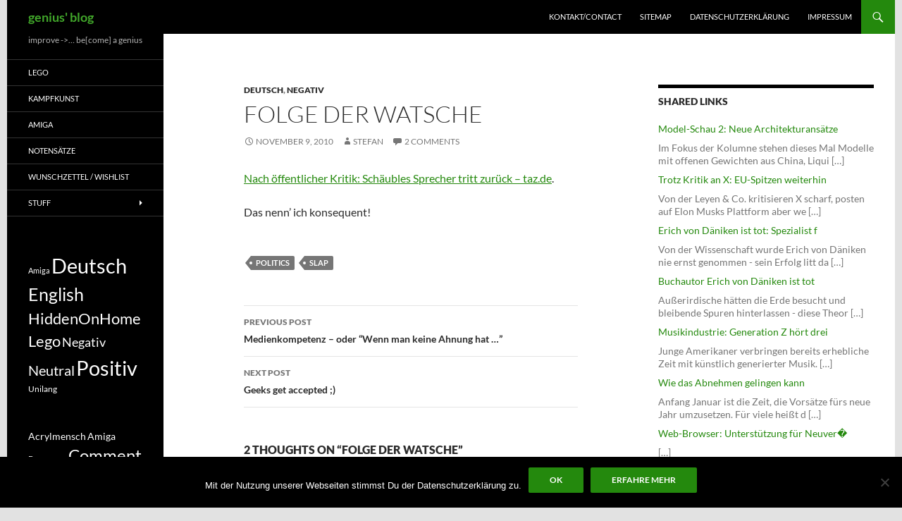

--- FILE ---
content_type: text/html; charset=UTF-8
request_url: https://stefan.lebelt.info/2010/11/09/folge-der-watsche/
body_size: 65629
content:
<!DOCTYPE html>
<!--[if IE 7]>
<html class="ie ie7" lang="en-US">
<![endif]-->
<!--[if IE 8]>
<html class="ie ie8" lang="en-US">
<![endif]-->
<!--[if !(IE 7) & !(IE 8)]><!-->
<html lang="en-US">
<!--<![endif]-->
<head>
	<meta charset="UTF-8">
	<meta name="viewport" content="width=device-width, initial-scale=1.0">
	<title>Folge der Watsche &#x2d; genius&#039; blog</title>
	<link rel="profile" href="https://gmpg.org/xfn/11">
	<link rel="pingback" href="https://stefan.lebelt.info/xmlrpc.php">
	<!--[if lt IE 9]>
	<script src="https://stefan.lebelt.info/wp-content/themes/twentyfourteen/js/html5.js?ver=3.7.0"></script>
	<![endif]-->
		<style>img:is([sizes="auto" i], [sizes^="auto," i]) { contain-intrinsic-size: 3000px 1500px }</style>
	
<!-- The SEO Framework by Sybre Waaijer -->
<meta name="robots" content="max-snippet:-1,max-image-preview:standard,max-video-preview:-1" />
<link rel="canonical" href="https://stefan.lebelt.info/2010/11/09/folge-der-watsche/" />
<meta name="description" content="Nach &ouml;ffentlicher Kritik: Sch&auml;ubles Sprecher tritt zur&uuml;ck &ndash; taz.de. Das nenn&rsquo; ich konsequent!" />
<meta property="og:type" content="article" />
<meta property="og:locale" content="en_US" />
<meta property="og:site_name" content="genius&#039; blog" />
<meta property="og:title" content="Folge der Watsche" />
<meta property="og:description" content="Nach &ouml;ffentlicher Kritik: Sch&auml;ubles Sprecher tritt zur&uuml;ck &ndash; taz.de. Das nenn&rsquo; ich konsequent!" />
<meta property="og:url" content="https://stefan.lebelt.info/2010/11/09/folge-der-watsche/" />
<meta property="article:published_time" content="2010-11-09" />
<meta property="article:modified_time" content="2010-12-10" />
<meta name="twitter:card" content="summary_large_image" />
<meta name="twitter:title" content="Folge der Watsche" />
<meta name="twitter:description" content="Nach &ouml;ffentlicher Kritik: Sch&auml;ubles Sprecher tritt zur&uuml;ck &ndash; taz.de. Das nenn&rsquo; ich konsequent!" />
<script type="application/ld+json">{"@context":"https://schema.org","@graph":[{"@type":"WebSite","@id":"https://stefan.lebelt.info/#/schema/WebSite","url":"https://stefan.lebelt.info/","name":"genius&#039; blog","description":"improve &#x2d;&gt;&#8230; be[come] a genius","inLanguage":"en-US","potentialAction":{"@type":"SearchAction","target":{"@type":"EntryPoint","urlTemplate":"https://stefan.lebelt.info/search/{search_term_string}/"},"query-input":"required name=search_term_string"},"publisher":{"@type":"Organization","@id":"https://stefan.lebelt.info/#/schema/Organization","name":"genius&#039; blog","url":"https://stefan.lebelt.info/"}},{"@type":"WebPage","@id":"https://stefan.lebelt.info/2010/11/09/folge-der-watsche/","url":"https://stefan.lebelt.info/2010/11/09/folge-der-watsche/","name":"Folge der Watsche &#x2d; genius&#039; blog","description":"Nach &ouml;ffentlicher Kritik: Sch&auml;ubles Sprecher tritt zur&uuml;ck &ndash; taz.de. Das nenn&rsquo; ich konsequent!","inLanguage":"en-US","isPartOf":{"@id":"https://stefan.lebelt.info/#/schema/WebSite"},"breadcrumb":{"@type":"BreadcrumbList","@id":"https://stefan.lebelt.info/#/schema/BreadcrumbList","itemListElement":[{"@type":"ListItem","position":1,"item":"https://stefan.lebelt.info/","name":"genius&#039; blog"},{"@type":"ListItem","position":2,"item":"https://stefan.lebelt.info/category/deutsch/","name":"Category: Deutsch"},{"@type":"ListItem","position":3,"name":"Folge der Watsche"}]},"potentialAction":{"@type":"ReadAction","target":"https://stefan.lebelt.info/2010/11/09/folge-der-watsche/"},"datePublished":"2010-11-09","dateModified":"2010-12-10","author":{"@type":"Person","@id":"https://stefan.lebelt.info/#/schema/Person/269965044e07ed86d9c6015e18f6776d","name":"Stefan"}}]}</script>
<!-- / The SEO Framework by Sybre Waaijer | 6.28ms meta | 3.50ms boot -->

<link rel="alternate" type="application/rss+xml" title="genius&#039; blog &raquo; Feed" href="https://stefan.lebelt.info/feed/" />
<link rel="alternate" type="application/rss+xml" title="genius&#039; blog &raquo; Comments Feed" href="https://stefan.lebelt.info/comments/feed/" />
<link rel="alternate" type="application/rss+xml" title="genius&#039; blog &raquo; Folge der Watsche Comments Feed" href="https://stefan.lebelt.info/2010/11/09/folge-der-watsche/feed/" />
<script>
window._wpemojiSettings = {"baseUrl":"https:\/\/s.w.org\/images\/core\/emoji\/16.0.1\/72x72\/","ext":".png","svgUrl":"https:\/\/s.w.org\/images\/core\/emoji\/16.0.1\/svg\/","svgExt":".svg","source":{"concatemoji":"https:\/\/stefan.lebelt.info\/wp-includes\/js\/wp-emoji-release.min.js?ver=6.8.3"}};
/*! This file is auto-generated */
!function(s,n){var o,i,e;function c(e){try{var t={supportTests:e,timestamp:(new Date).valueOf()};sessionStorage.setItem(o,JSON.stringify(t))}catch(e){}}function p(e,t,n){e.clearRect(0,0,e.canvas.width,e.canvas.height),e.fillText(t,0,0);var t=new Uint32Array(e.getImageData(0,0,e.canvas.width,e.canvas.height).data),a=(e.clearRect(0,0,e.canvas.width,e.canvas.height),e.fillText(n,0,0),new Uint32Array(e.getImageData(0,0,e.canvas.width,e.canvas.height).data));return t.every(function(e,t){return e===a[t]})}function u(e,t){e.clearRect(0,0,e.canvas.width,e.canvas.height),e.fillText(t,0,0);for(var n=e.getImageData(16,16,1,1),a=0;a<n.data.length;a++)if(0!==n.data[a])return!1;return!0}function f(e,t,n,a){switch(t){case"flag":return n(e,"\ud83c\udff3\ufe0f\u200d\u26a7\ufe0f","\ud83c\udff3\ufe0f\u200b\u26a7\ufe0f")?!1:!n(e,"\ud83c\udde8\ud83c\uddf6","\ud83c\udde8\u200b\ud83c\uddf6")&&!n(e,"\ud83c\udff4\udb40\udc67\udb40\udc62\udb40\udc65\udb40\udc6e\udb40\udc67\udb40\udc7f","\ud83c\udff4\u200b\udb40\udc67\u200b\udb40\udc62\u200b\udb40\udc65\u200b\udb40\udc6e\u200b\udb40\udc67\u200b\udb40\udc7f");case"emoji":return!a(e,"\ud83e\udedf")}return!1}function g(e,t,n,a){var r="undefined"!=typeof WorkerGlobalScope&&self instanceof WorkerGlobalScope?new OffscreenCanvas(300,150):s.createElement("canvas"),o=r.getContext("2d",{willReadFrequently:!0}),i=(o.textBaseline="top",o.font="600 32px Arial",{});return e.forEach(function(e){i[e]=t(o,e,n,a)}),i}function t(e){var t=s.createElement("script");t.src=e,t.defer=!0,s.head.appendChild(t)}"undefined"!=typeof Promise&&(o="wpEmojiSettingsSupports",i=["flag","emoji"],n.supports={everything:!0,everythingExceptFlag:!0},e=new Promise(function(e){s.addEventListener("DOMContentLoaded",e,{once:!0})}),new Promise(function(t){var n=function(){try{var e=JSON.parse(sessionStorage.getItem(o));if("object"==typeof e&&"number"==typeof e.timestamp&&(new Date).valueOf()<e.timestamp+604800&&"object"==typeof e.supportTests)return e.supportTests}catch(e){}return null}();if(!n){if("undefined"!=typeof Worker&&"undefined"!=typeof OffscreenCanvas&&"undefined"!=typeof URL&&URL.createObjectURL&&"undefined"!=typeof Blob)try{var e="postMessage("+g.toString()+"("+[JSON.stringify(i),f.toString(),p.toString(),u.toString()].join(",")+"));",a=new Blob([e],{type:"text/javascript"}),r=new Worker(URL.createObjectURL(a),{name:"wpTestEmojiSupports"});return void(r.onmessage=function(e){c(n=e.data),r.terminate(),t(n)})}catch(e){}c(n=g(i,f,p,u))}t(n)}).then(function(e){for(var t in e)n.supports[t]=e[t],n.supports.everything=n.supports.everything&&n.supports[t],"flag"!==t&&(n.supports.everythingExceptFlag=n.supports.everythingExceptFlag&&n.supports[t]);n.supports.everythingExceptFlag=n.supports.everythingExceptFlag&&!n.supports.flag,n.DOMReady=!1,n.readyCallback=function(){n.DOMReady=!0}}).then(function(){return e}).then(function(){var e;n.supports.everything||(n.readyCallback(),(e=n.source||{}).concatemoji?t(e.concatemoji):e.wpemoji&&e.twemoji&&(t(e.twemoji),t(e.wpemoji)))}))}((window,document),window._wpemojiSettings);
</script>
<style id='wp-emoji-styles-inline-css'>

	img.wp-smiley, img.emoji {
		display: inline !important;
		border: none !important;
		box-shadow: none !important;
		height: 1em !important;
		width: 1em !important;
		margin: 0 0.07em !important;
		vertical-align: -0.1em !important;
		background: none !important;
		padding: 0 !important;
	}
</style>
<link rel='stylesheet' id='wp-block-library-css' href='https://stefan.lebelt.info/wp-includes/css/dist/block-library/style.min.css?ver=6.8.3' media='all' />
<style id='wp-block-library-theme-inline-css'>
.wp-block-audio :where(figcaption){color:#555;font-size:13px;text-align:center}.is-dark-theme .wp-block-audio :where(figcaption){color:#ffffffa6}.wp-block-audio{margin:0 0 1em}.wp-block-code{border:1px solid #ccc;border-radius:4px;font-family:Menlo,Consolas,monaco,monospace;padding:.8em 1em}.wp-block-embed :where(figcaption){color:#555;font-size:13px;text-align:center}.is-dark-theme .wp-block-embed :where(figcaption){color:#ffffffa6}.wp-block-embed{margin:0 0 1em}.blocks-gallery-caption{color:#555;font-size:13px;text-align:center}.is-dark-theme .blocks-gallery-caption{color:#ffffffa6}:root :where(.wp-block-image figcaption){color:#555;font-size:13px;text-align:center}.is-dark-theme :root :where(.wp-block-image figcaption){color:#ffffffa6}.wp-block-image{margin:0 0 1em}.wp-block-pullquote{border-bottom:4px solid;border-top:4px solid;color:currentColor;margin-bottom:1.75em}.wp-block-pullquote cite,.wp-block-pullquote footer,.wp-block-pullquote__citation{color:currentColor;font-size:.8125em;font-style:normal;text-transform:uppercase}.wp-block-quote{border-left:.25em solid;margin:0 0 1.75em;padding-left:1em}.wp-block-quote cite,.wp-block-quote footer{color:currentColor;font-size:.8125em;font-style:normal;position:relative}.wp-block-quote:where(.has-text-align-right){border-left:none;border-right:.25em solid;padding-left:0;padding-right:1em}.wp-block-quote:where(.has-text-align-center){border:none;padding-left:0}.wp-block-quote.is-large,.wp-block-quote.is-style-large,.wp-block-quote:where(.is-style-plain){border:none}.wp-block-search .wp-block-search__label{font-weight:700}.wp-block-search__button{border:1px solid #ccc;padding:.375em .625em}:where(.wp-block-group.has-background){padding:1.25em 2.375em}.wp-block-separator.has-css-opacity{opacity:.4}.wp-block-separator{border:none;border-bottom:2px solid;margin-left:auto;margin-right:auto}.wp-block-separator.has-alpha-channel-opacity{opacity:1}.wp-block-separator:not(.is-style-wide):not(.is-style-dots){width:100px}.wp-block-separator.has-background:not(.is-style-dots){border-bottom:none;height:1px}.wp-block-separator.has-background:not(.is-style-wide):not(.is-style-dots){height:2px}.wp-block-table{margin:0 0 1em}.wp-block-table td,.wp-block-table th{word-break:normal}.wp-block-table :where(figcaption){color:#555;font-size:13px;text-align:center}.is-dark-theme .wp-block-table :where(figcaption){color:#ffffffa6}.wp-block-video :where(figcaption){color:#555;font-size:13px;text-align:center}.is-dark-theme .wp-block-video :where(figcaption){color:#ffffffa6}.wp-block-video{margin:0 0 1em}:root :where(.wp-block-template-part.has-background){margin-bottom:0;margin-top:0;padding:1.25em 2.375em}
</style>
<style id='classic-theme-styles-inline-css'>
/*! This file is auto-generated */
.wp-block-button__link{color:#fff;background-color:#32373c;border-radius:9999px;box-shadow:none;text-decoration:none;padding:calc(.667em + 2px) calc(1.333em + 2px);font-size:1.125em}.wp-block-file__button{background:#32373c;color:#fff;text-decoration:none}
</style>
<style id='global-styles-inline-css'>
:root{--wp--preset--aspect-ratio--square: 1;--wp--preset--aspect-ratio--4-3: 4/3;--wp--preset--aspect-ratio--3-4: 3/4;--wp--preset--aspect-ratio--3-2: 3/2;--wp--preset--aspect-ratio--2-3: 2/3;--wp--preset--aspect-ratio--16-9: 16/9;--wp--preset--aspect-ratio--9-16: 9/16;--wp--preset--color--black: #000;--wp--preset--color--cyan-bluish-gray: #abb8c3;--wp--preset--color--white: #fff;--wp--preset--color--pale-pink: #f78da7;--wp--preset--color--vivid-red: #cf2e2e;--wp--preset--color--luminous-vivid-orange: #ff6900;--wp--preset--color--luminous-vivid-amber: #fcb900;--wp--preset--color--light-green-cyan: #7bdcb5;--wp--preset--color--vivid-green-cyan: #00d084;--wp--preset--color--pale-cyan-blue: #8ed1fc;--wp--preset--color--vivid-cyan-blue: #0693e3;--wp--preset--color--vivid-purple: #9b51e0;--wp--preset--color--green: #24890d;--wp--preset--color--dark-gray: #2b2b2b;--wp--preset--color--medium-gray: #767676;--wp--preset--color--light-gray: #f5f5f5;--wp--preset--gradient--vivid-cyan-blue-to-vivid-purple: linear-gradient(135deg,rgba(6,147,227,1) 0%,rgb(155,81,224) 100%);--wp--preset--gradient--light-green-cyan-to-vivid-green-cyan: linear-gradient(135deg,rgb(122,220,180) 0%,rgb(0,208,130) 100%);--wp--preset--gradient--luminous-vivid-amber-to-luminous-vivid-orange: linear-gradient(135deg,rgba(252,185,0,1) 0%,rgba(255,105,0,1) 100%);--wp--preset--gradient--luminous-vivid-orange-to-vivid-red: linear-gradient(135deg,rgba(255,105,0,1) 0%,rgb(207,46,46) 100%);--wp--preset--gradient--very-light-gray-to-cyan-bluish-gray: linear-gradient(135deg,rgb(238,238,238) 0%,rgb(169,184,195) 100%);--wp--preset--gradient--cool-to-warm-spectrum: linear-gradient(135deg,rgb(74,234,220) 0%,rgb(151,120,209) 20%,rgb(207,42,186) 40%,rgb(238,44,130) 60%,rgb(251,105,98) 80%,rgb(254,248,76) 100%);--wp--preset--gradient--blush-light-purple: linear-gradient(135deg,rgb(255,206,236) 0%,rgb(152,150,240) 100%);--wp--preset--gradient--blush-bordeaux: linear-gradient(135deg,rgb(254,205,165) 0%,rgb(254,45,45) 50%,rgb(107,0,62) 100%);--wp--preset--gradient--luminous-dusk: linear-gradient(135deg,rgb(255,203,112) 0%,rgb(199,81,192) 50%,rgb(65,88,208) 100%);--wp--preset--gradient--pale-ocean: linear-gradient(135deg,rgb(255,245,203) 0%,rgb(182,227,212) 50%,rgb(51,167,181) 100%);--wp--preset--gradient--electric-grass: linear-gradient(135deg,rgb(202,248,128) 0%,rgb(113,206,126) 100%);--wp--preset--gradient--midnight: linear-gradient(135deg,rgb(2,3,129) 0%,rgb(40,116,252) 100%);--wp--preset--font-size--small: 13px;--wp--preset--font-size--medium: 20px;--wp--preset--font-size--large: 36px;--wp--preset--font-size--x-large: 42px;--wp--preset--spacing--20: 0.44rem;--wp--preset--spacing--30: 0.67rem;--wp--preset--spacing--40: 1rem;--wp--preset--spacing--50: 1.5rem;--wp--preset--spacing--60: 2.25rem;--wp--preset--spacing--70: 3.38rem;--wp--preset--spacing--80: 5.06rem;--wp--preset--shadow--natural: 6px 6px 9px rgba(0, 0, 0, 0.2);--wp--preset--shadow--deep: 12px 12px 50px rgba(0, 0, 0, 0.4);--wp--preset--shadow--sharp: 6px 6px 0px rgba(0, 0, 0, 0.2);--wp--preset--shadow--outlined: 6px 6px 0px -3px rgba(255, 255, 255, 1), 6px 6px rgba(0, 0, 0, 1);--wp--preset--shadow--crisp: 6px 6px 0px rgba(0, 0, 0, 1);}:where(.is-layout-flex){gap: 0.5em;}:where(.is-layout-grid){gap: 0.5em;}body .is-layout-flex{display: flex;}.is-layout-flex{flex-wrap: wrap;align-items: center;}.is-layout-flex > :is(*, div){margin: 0;}body .is-layout-grid{display: grid;}.is-layout-grid > :is(*, div){margin: 0;}:where(.wp-block-columns.is-layout-flex){gap: 2em;}:where(.wp-block-columns.is-layout-grid){gap: 2em;}:where(.wp-block-post-template.is-layout-flex){gap: 1.25em;}:where(.wp-block-post-template.is-layout-grid){gap: 1.25em;}.has-black-color{color: var(--wp--preset--color--black) !important;}.has-cyan-bluish-gray-color{color: var(--wp--preset--color--cyan-bluish-gray) !important;}.has-white-color{color: var(--wp--preset--color--white) !important;}.has-pale-pink-color{color: var(--wp--preset--color--pale-pink) !important;}.has-vivid-red-color{color: var(--wp--preset--color--vivid-red) !important;}.has-luminous-vivid-orange-color{color: var(--wp--preset--color--luminous-vivid-orange) !important;}.has-luminous-vivid-amber-color{color: var(--wp--preset--color--luminous-vivid-amber) !important;}.has-light-green-cyan-color{color: var(--wp--preset--color--light-green-cyan) !important;}.has-vivid-green-cyan-color{color: var(--wp--preset--color--vivid-green-cyan) !important;}.has-pale-cyan-blue-color{color: var(--wp--preset--color--pale-cyan-blue) !important;}.has-vivid-cyan-blue-color{color: var(--wp--preset--color--vivid-cyan-blue) !important;}.has-vivid-purple-color{color: var(--wp--preset--color--vivid-purple) !important;}.has-black-background-color{background-color: var(--wp--preset--color--black) !important;}.has-cyan-bluish-gray-background-color{background-color: var(--wp--preset--color--cyan-bluish-gray) !important;}.has-white-background-color{background-color: var(--wp--preset--color--white) !important;}.has-pale-pink-background-color{background-color: var(--wp--preset--color--pale-pink) !important;}.has-vivid-red-background-color{background-color: var(--wp--preset--color--vivid-red) !important;}.has-luminous-vivid-orange-background-color{background-color: var(--wp--preset--color--luminous-vivid-orange) !important;}.has-luminous-vivid-amber-background-color{background-color: var(--wp--preset--color--luminous-vivid-amber) !important;}.has-light-green-cyan-background-color{background-color: var(--wp--preset--color--light-green-cyan) !important;}.has-vivid-green-cyan-background-color{background-color: var(--wp--preset--color--vivid-green-cyan) !important;}.has-pale-cyan-blue-background-color{background-color: var(--wp--preset--color--pale-cyan-blue) !important;}.has-vivid-cyan-blue-background-color{background-color: var(--wp--preset--color--vivid-cyan-blue) !important;}.has-vivid-purple-background-color{background-color: var(--wp--preset--color--vivid-purple) !important;}.has-black-border-color{border-color: var(--wp--preset--color--black) !important;}.has-cyan-bluish-gray-border-color{border-color: var(--wp--preset--color--cyan-bluish-gray) !important;}.has-white-border-color{border-color: var(--wp--preset--color--white) !important;}.has-pale-pink-border-color{border-color: var(--wp--preset--color--pale-pink) !important;}.has-vivid-red-border-color{border-color: var(--wp--preset--color--vivid-red) !important;}.has-luminous-vivid-orange-border-color{border-color: var(--wp--preset--color--luminous-vivid-orange) !important;}.has-luminous-vivid-amber-border-color{border-color: var(--wp--preset--color--luminous-vivid-amber) !important;}.has-light-green-cyan-border-color{border-color: var(--wp--preset--color--light-green-cyan) !important;}.has-vivid-green-cyan-border-color{border-color: var(--wp--preset--color--vivid-green-cyan) !important;}.has-pale-cyan-blue-border-color{border-color: var(--wp--preset--color--pale-cyan-blue) !important;}.has-vivid-cyan-blue-border-color{border-color: var(--wp--preset--color--vivid-cyan-blue) !important;}.has-vivid-purple-border-color{border-color: var(--wp--preset--color--vivid-purple) !important;}.has-vivid-cyan-blue-to-vivid-purple-gradient-background{background: var(--wp--preset--gradient--vivid-cyan-blue-to-vivid-purple) !important;}.has-light-green-cyan-to-vivid-green-cyan-gradient-background{background: var(--wp--preset--gradient--light-green-cyan-to-vivid-green-cyan) !important;}.has-luminous-vivid-amber-to-luminous-vivid-orange-gradient-background{background: var(--wp--preset--gradient--luminous-vivid-amber-to-luminous-vivid-orange) !important;}.has-luminous-vivid-orange-to-vivid-red-gradient-background{background: var(--wp--preset--gradient--luminous-vivid-orange-to-vivid-red) !important;}.has-very-light-gray-to-cyan-bluish-gray-gradient-background{background: var(--wp--preset--gradient--very-light-gray-to-cyan-bluish-gray) !important;}.has-cool-to-warm-spectrum-gradient-background{background: var(--wp--preset--gradient--cool-to-warm-spectrum) !important;}.has-blush-light-purple-gradient-background{background: var(--wp--preset--gradient--blush-light-purple) !important;}.has-blush-bordeaux-gradient-background{background: var(--wp--preset--gradient--blush-bordeaux) !important;}.has-luminous-dusk-gradient-background{background: var(--wp--preset--gradient--luminous-dusk) !important;}.has-pale-ocean-gradient-background{background: var(--wp--preset--gradient--pale-ocean) !important;}.has-electric-grass-gradient-background{background: var(--wp--preset--gradient--electric-grass) !important;}.has-midnight-gradient-background{background: var(--wp--preset--gradient--midnight) !important;}.has-small-font-size{font-size: var(--wp--preset--font-size--small) !important;}.has-medium-font-size{font-size: var(--wp--preset--font-size--medium) !important;}.has-large-font-size{font-size: var(--wp--preset--font-size--large) !important;}.has-x-large-font-size{font-size: var(--wp--preset--font-size--x-large) !important;}
:where(.wp-block-post-template.is-layout-flex){gap: 1.25em;}:where(.wp-block-post-template.is-layout-grid){gap: 1.25em;}
:where(.wp-block-columns.is-layout-flex){gap: 2em;}:where(.wp-block-columns.is-layout-grid){gap: 2em;}
:root :where(.wp-block-pullquote){font-size: 1.5em;line-height: 1.6;}
</style>
<link rel='stylesheet' id='cookie-notice-front-css' href='https://stefan.lebelt.info/wp-content/plugins/cookie-notice/css/front.min.css?ver=2.5.10' media='all' />
<link rel='stylesheet' id='foobox-free-min-css' href='https://stefan.lebelt.info/wp-content/plugins/foobox-image-lightbox/free/css/foobox.free.min.css?ver=2.7.35' media='all' />
<link rel='stylesheet' id='page-list-style-css' href='https://stefan.lebelt.info/wp-content/plugins/page-list/css/page-list.css?ver=5.9' media='all' />
<link rel='stylesheet' id='parent-style-css' href='https://stefan.lebelt.info/wp-content/themes/twentyfourteen/style.css?ver=6.8.3' media='all' />
<link rel='stylesheet' id='twentyfourteen-lato-css' href='https://stefan.lebelt.info/wp-content/themes/twentyfourteen/fonts/font-lato.css?ver=20230328' media='all' />
<link rel='stylesheet' id='genericons-css' href='https://stefan.lebelt.info/wp-content/themes/twentyfourteen/genericons/genericons.css?ver=3.0.3' media='all' />
<link rel='stylesheet' id='twentyfourteen-style-css' href='https://stefan.lebelt.info/wp-content/themes/twentyfourteen-child/style.css?ver=20250715' media='all' />
<link rel='stylesheet' id='twentyfourteen-block-style-css' href='https://stefan.lebelt.info/wp-content/themes/twentyfourteen/css/blocks.css?ver=20250715' media='all' />
<!--[if lt IE 9]>
<link rel='stylesheet' id='twentyfourteen-ie-css' href='https://stefan.lebelt.info/wp-content/themes/twentyfourteen/css/ie.css?ver=20140711' media='all' />
<![endif]-->
<script src="https://stefan.lebelt.info/wp-includes/js/jquery/jquery.min.js?ver=3.7.1" id="jquery-core-js"></script>
<script src="https://stefan.lebelt.info/wp-includes/js/jquery/jquery-migrate.min.js?ver=3.4.1" id="jquery-migrate-js"></script>
<script src="https://stefan.lebelt.info/wp-content/themes/twentyfourteen/js/functions.js?ver=20230526" id="twentyfourteen-script-js" defer data-wp-strategy="defer"></script>
<script id="foobox-free-min-js-before">
/* Run FooBox FREE (v2.7.35) */
var FOOBOX = window.FOOBOX = {
	ready: true,
	disableOthers: false,
	o: {wordpress: { enabled: true }, countMessage:'image %index of %total', captions: { dataTitle: ["captionTitle","title"], dataDesc: ["captionDesc","description"] }, rel: '', excludes:'.fbx-link,.nofoobox,.nolightbox,a[href*="pinterest.com/pin/create/button/"]', affiliate : { enabled: false }},
	selectors: [
		".gallery", ".wp-block-gallery", ".wp-caption", ".wp-block-image", "a:has(img[class*=wp-image-])", ".foobox"
	],
	pre: function( $ ){
		// Custom JavaScript (Pre)
		
	},
	post: function( $ ){
		// Custom JavaScript (Post)
		
		// Custom Captions Code
		
	},
	custom: function( $ ){
		// Custom Extra JS
		
	}
};
</script>
<script src="https://stefan.lebelt.info/wp-content/plugins/foobox-image-lightbox/free/js/foobox.free.min.js?ver=2.7.35" id="foobox-free-min-js"></script>
<link rel="https://api.w.org/" href="https://stefan.lebelt.info/wp-json/" /><link rel="alternate" title="JSON" type="application/json" href="https://stefan.lebelt.info/wp-json/wp/v2/posts/300" /><link rel="EditURI" type="application/rsd+xml" title="RSD" href="https://stefan.lebelt.info/xmlrpc.php?rsd" />
<link rel="alternate" title="oEmbed (JSON)" type="application/json+oembed" href="https://stefan.lebelt.info/wp-json/oembed/1.0/embed?url=https%3A%2F%2Fstefan.lebelt.info%2F2010%2F11%2F09%2Ffolge-der-watsche%2F" />
<link rel="alternate" title="oEmbed (XML)" type="text/xml+oembed" href="https://stefan.lebelt.info/wp-json/oembed/1.0/embed?url=https%3A%2F%2Fstefan.lebelt.info%2F2010%2F11%2F09%2Ffolge-der-watsche%2F&#038;format=xml" />
<script type="text/javascript" src="https://stefan.lebelt.info/wp-content/plugins/si-captcha-for-wordpress/captcha/si_captcha.js?ver=1769030073"></script>
<!-- begin SI CAPTCHA Anti-Spam - login/register form style -->
<style type="text/css">
.si_captcha_small { width:175px; height:45px; padding-top:10px; padding-bottom:10px; }
.si_captcha_large { width:250px; height:60px; padding-top:10px; padding-bottom:10px; }
img#si_image_com { border-style:none; margin:0; padding-right:5px; float:left; }
img#si_image_reg { border-style:none; margin:0; padding-right:5px; float:left; }
img#si_image_log { border-style:none; margin:0; padding-right:5px; float:left; }
img#si_image_side_login { border-style:none; margin:0; padding-right:5px; float:left; }
img#si_image_checkout { border-style:none; margin:0; padding-right:5px; float:left; }
img#si_image_jetpack { border-style:none; margin:0; padding-right:5px; float:left; }
img#si_image_bbpress_topic { border-style:none; margin:0; padding-right:5px; float:left; }
.si_captcha_refresh { border-style:none; margin:0; vertical-align:bottom; }
div#si_captcha_input { display:block; padding-top:15px; padding-bottom:5px; }
label#si_captcha_code_label { margin:0; }
input#si_captcha_code_input { width:65px; }
p#si_captcha_code_p { clear: left; padding-top:10px; }
.si-captcha-jetpack-error { color:#DC3232; }
</style>
<!-- end SI CAPTCHA Anti-Spam - login/register form style -->
		<style type="text/css" id="twentyfourteen-header-css">
				.site-title a {
			color: #41a62a;
		}
		</style>
		<style id="custom-background-css">
body.custom-background { background-color: #e2e2e2; }
</style>
	</head>

<body class="wp-singular post-template-default single single-post postid-300 single-format-standard custom-background wp-embed-responsive wp-theme-twentyfourteen wp-child-theme-twentyfourteen-child cookies-not-set masthead-fixed singular">
<a class="screen-reader-text skip-link" href="#content">
	Skip to content</a>
<div id="page" class="hfeed site">
		
	<header id="masthead" class="site-header">
		<div class="header-main">
			<h1 class="site-title"><a href="https://stefan.lebelt.info/" rel="home" >genius&#039; blog</a></h1>

			<div class="search-toggle">
				<a href="#search-container" class="screen-reader-text" aria-expanded="false" aria-controls="search-container">
					Search				</a>
			</div>

			<nav id="primary-navigation" class="site-navigation primary-navigation">
				<button class="menu-toggle">Primary Menu</button>
				<div class="menu-main-menu-container"><ul id="primary-menu" class="nav-menu"><li id="menu-item-1593" class="menu-item menu-item-type-post_type menu-item-object-page menu-item-1593"><a href="https://stefan.lebelt.info/contact/">Kontakt/Contact</a></li>
<li id="menu-item-1590" class="menu-item menu-item-type-post_type menu-item-object-page menu-item-1590"><a href="https://stefan.lebelt.info/sitemap/">Sitemap</a></li>
<li id="menu-item-2799" class="menu-item menu-item-type-post_type menu-item-object-page menu-item-privacy-policy menu-item-2799"><a rel="privacy-policy" href="https://stefan.lebelt.info/datenschutzerklarung/">Datenschutzerklärung</a></li>
<li id="menu-item-1592" class="menu-item menu-item-type-post_type menu-item-object-page menu-item-1592"><a href="https://stefan.lebelt.info/imprint/">Impressum</a></li>
</ul></div>			</nav>
		</div>

		<div id="search-container" class="search-box-wrapper hide">
			<div class="search-box">
				<form role="search" method="get" class="search-form" action="https://stefan.lebelt.info/">
				<label>
					<span class="screen-reader-text">Search for:</span>
					<input type="search" class="search-field" placeholder="Search &hellip;" value="" name="s" />
				</label>
				<input type="submit" class="search-submit" value="Search" />
			</form>			</div>
		</div>
	</header><!-- #masthead -->

	<div id="main" class="site-main">

	<div id="primary" class="content-area">
		<div id="content" class="site-content" role="main">
			
<article id="post-300" class="post-300 post type-post status-publish format-standard hentry category-deutsch category-negativ tag-politics tag-slap">
	
	<header class="entry-header">
				<div class="entry-meta">
			<span class="cat-links"><a href="https://stefan.lebelt.info/category/deutsch/" rel="category tag">Deutsch</a>, <a href="https://stefan.lebelt.info/category/negativ/" rel="category tag">Negativ</a></span>
		</div>
			<h1 class="entry-title">Folge der Watsche</h1>
		<div class="entry-meta">
			<span class="entry-date"><a href="https://stefan.lebelt.info/2010/11/09/folge-der-watsche/" rel="bookmark"><time class="entry-date" datetime="2010-11-09T13:54:47+00:00">November 9, 2010</time></a></span> <span class="byline"><span class="author vcard"><a class="url fn n" href="https://stefan.lebelt.info/author/genius/" rel="author">Stefan</a></span></span>			<span class="comments-link"><a href="https://stefan.lebelt.info/2010/11/09/folge-der-watsche/#comments">2 Comments</a></span>
						</div><!-- .entry-meta -->
	</header><!-- .entry-header -->

		<div class="entry-content">
		<p><a href="http://www.taz.de/1/politik/deutschland/artikel/1/schaeubles-sprecher-tritt-zurueck/" target="_blank">Nach öffentlicher Kritik: Schäubles Sprecher tritt zurück &#8211; taz.de</a>.</p>
<p>Das nenn&#8217; ich konsequent!</p>
	</div><!-- .entry-content -->
	
	<footer class="entry-meta"><span class="tag-links"><a href="https://stefan.lebelt.info/tag/politics/" rel="tag">Politics</a><a href="https://stefan.lebelt.info/tag/slap/" rel="tag">Slap</a></span></footer></article><!-- #post-300 -->
		<nav class="navigation post-navigation">
		<h1 class="screen-reader-text">
			Post navigation		</h1>
		<div class="nav-links">
			<a href="https://stefan.lebelt.info/2010/11/09/medienkompetenz-oder-wenn-man-keine-ahnung-hat/" rel="prev"><span class="meta-nav">Previous Post</span>Medienkompetenz – oder “Wenn man keine Ahnung hat …”</a><a href="https://stefan.lebelt.info/2010/11/10/geeks-are-going-to-be-accepted/" rel="next"><span class="meta-nav">Next Post</span>Geeks get accepted ;)</a>			</div><!-- .nav-links -->
		</nav><!-- .navigation -->
		
<div id="comments" class="comments-area">

	
	<h2 class="comments-title">
		2 thoughts on &ldquo;Folge der Watsche&rdquo;	</h2>

		
	<ol class="comment-list">
				<li id="comment-41" class="comment even thread-even depth-1 parent">
			<article id="div-comment-41" class="comment-body">
				<footer class="comment-meta">
					<div class="comment-author vcard">
						<img alt='' src='https://secure.gravatar.com/avatar/dd2c42dc29462add8971fe5171d0ea050405f4e2817836d6c8c293225d046288?s=34&#038;d=mm&#038;r=pg' srcset='https://secure.gravatar.com/avatar/dd2c42dc29462add8971fe5171d0ea050405f4e2817836d6c8c293225d046288?s=68&#038;d=mm&#038;r=pg 2x' class='avatar avatar-34 photo' height='34' width='34' decoding='async'/>						<b class="fn"><a href="http://bunix.de" class="url" rel="ugc external nofollow">reaper</a></b> <span class="says">says:</span>					</div><!-- .comment-author -->

					<div class="comment-metadata">
						<a href="https://stefan.lebelt.info/2010/11/09/folge-der-watsche/#comment-41"><time datetime="2010-11-09T20:45:09+00:00">November 9, 2010 at 20:45</time></a>					</div><!-- .comment-metadata -->

									</footer><!-- .comment-meta -->

				<div class="comment-content">
					<p>Konsequent wäre es wenn keiner mehr für ihn arbeiten würde 😛</p>
<p>OT: dein Design hat echte Kontrasprobleme, man sieht kaum wo die Eingabefelder sind.</p>
				</div><!-- .comment-content -->

							</article><!-- .comment-body -->
		<ol class="children">
		<li id="comment-42" class="comment byuser comment-author-genius bypostauthor odd alt depth-2">
			<article id="div-comment-42" class="comment-body">
				<footer class="comment-meta">
					<div class="comment-author vcard">
						<img alt='' src='https://secure.gravatar.com/avatar/a95b89eaa4a505d22db651a86207560a8da1731c4018eb403026136499241d20?s=34&#038;d=mm&#038;r=pg' srcset='https://secure.gravatar.com/avatar/a95b89eaa4a505d22db651a86207560a8da1731c4018eb403026136499241d20?s=68&#038;d=mm&#038;r=pg 2x' class='avatar avatar-34 photo' height='34' width='34' decoding='async'/>						<b class="fn"><a href="http://lebelt.info" class="url" rel="ugc external nofollow">Stefan</a></b> <span class="says">says:</span>					</div><!-- .comment-author -->

					<div class="comment-metadata">
						<a href="https://stefan.lebelt.info/2010/11/09/folge-der-watsche/#comment-42"><time datetime="2010-11-09T21:16:10+00:00">November 9, 2010 at 21:16</time></a>					</div><!-- .comment-metadata -->

									</footer><!-- .comment-meta -->

				<div class="comment-content">
					<p>Wohl wahr &#8211; beide Aussagen 😉</p>
				</div><!-- .comment-content -->

							</article><!-- .comment-body -->
		</li><!-- #comment-## -->
</ol><!-- .children -->
</li><!-- #comment-## -->
	</ol><!-- .comment-list -->

		
			<p class="no-comments">Comments are closed.</p>
	
	
	
</div><!-- #comments -->
		</div><!-- #content -->
	</div><!-- #primary -->

<div id="content-sidebar" class="content-sidebar widget-area" role="complementary">
	<aside id="better_rss_widget-2" class="widget widget_better_rss_widget"><h1 class="widget-title">Shared Links</h1><ul><li><a class="rsswidget" href="http://heise.de/-11146840" title="Im Fokus der Kolumne stehen dieses Mal Modelle mit offenen Gewichten aus China, Liqui [&hellip;]" target="_blank">Model-Schau 2: Neue Architekturansätze </a><div class='rssSummary'>Im Fokus der Kolumne stehen dieses Mal Modelle mit offenen Gewichten aus China, Liqui [&hellip;]</div></li><li><a class="rsswidget" href="http://heise.de/-11140102" title="Von der Leyen &amp; Co. kritisieren X scharf, posten auf Elon Musks Plattform aber we [&hellip;]" target="_blank">Trotz Kritik an X: EU-Spitzen weiterhin </a><div class='rssSummary'>Von der Leyen &amp; Co. kritisieren X scharf, posten auf Elon Musks Plattform aber we [&hellip;]</div></li><li><a class="rsswidget" href="https://www.tagesschau.de/kultur/erik-von-daeniken-nachruf-100.html" title="Von der Wissenschaft wurde Erich von Däniken nie ernst genommen - sein Erfolg litt da [&hellip;]" target="_blank">Erich von Däniken ist tot: Spezialist f</a><div class='rssSummary'>Von der Wissenschaft wurde Erich von Däniken nie ernst genommen - sein Erfolg litt da [&hellip;]</div></li><li><a class="rsswidget" href="https://www.tagesschau.de/ausland/europa/von-daeniken-gestorben-100.html" title="Außerirdische hätten die Erde besucht und bleibende Spuren hinterlassen - diese Theor [&hellip;]" target="_blank">Buchautor Erich von Däniken ist tot</a><div class='rssSummary'>Außerirdische hätten die Erde besucht und bleibende Spuren hinterlassen - diese Theor [&hellip;]</div></li><li><a class="rsswidget" href="https://www.golem.de/news/musikindustrie-generation-z-hoert-drei-stunden-ki-musik-pro-woche-2601-204041.html" title="Junge Amerikaner verbringen bereits erhebliche Zeit mit künstlich generierter Musik. [&hellip;]" target="_blank">Musikindustrie: Generation Z hört drei </a><div class='rssSummary'>Junge Amerikaner verbringen bereits erhebliche Zeit mit künstlich generierter Musik. [&hellip;]</div></li><li><a class="rsswidget" href="https://www.tagesschau.de/wissen/gesundheit/wie-abnehmen-gelingen-kann-100.html" title="Anfang Januar ist die Zeit, die Vorsätze fürs neue Jahr umzusetzen. Für viele heißt d [&hellip;]" target="_blank">Wie das Abnehmen gelingen kann</a><div class='rssSummary'>Anfang Januar ist die Zeit, die Vorsätze fürs neue Jahr umzusetzen. Für viele heißt d [&hellip;]</div></li><li><a class="rsswidget" href="http://www.amiga-news.de/de/news/AN-2026-01-00005-DE.html" title=" [&hellip;]" target="_blank">Web-Browser: Unterstützung für Neuver�</a><div class='rssSummary'> [&hellip;]</div></li><li><a class="rsswidget" href="https://www.golem.de/news/elektronische-patientenakte-scheitern-mit-jahrelanger-ansage-2512-203686.html" title="Die elektronische Patientenakte ist immer noch nicht so sicher, wie sie sein sollte. [&hellip;]" target="_blank">Elektronische Patientenakte: Scheitern m</a><div class='rssSummary'>Die elektronische Patientenakte ist immer noch nicht so sicher, wie sie sein sollte. [&hellip;]</div></li><li><a class="rsswidget" href="https://www.golem.de/news/cd-projekt-online-spieleshop-gog-com-an-gruender-verkauft-2512-203663.html" title="Der Steam-Konkurrent Gog.com gehört nicht mehr direkt zu CD Projekt. Nun ist ein Grün [&hellip;]" target="_blank">CD Projekt: Online-Spieleshop Gog.com an</a><div class='rssSummary'>Der Steam-Konkurrent Gog.com gehört nicht mehr direkt zu CD Projekt. Nun ist ein Grün [&hellip;]</div></li><li><a class="rsswidget" href="https://www.golem.de/news/verdraengung-durch-ki-auch-spitzenabschluss-hilft-junior-entwicklern-nicht-2512-203656.html" title="Früher galt ein Informatikabschluss von Stanford als Ticket zum Silicon Valley - wege [&hellip;]" target="_blank">Verdrängung durch KI: Spitzenabschluss </a><div class='rssSummary'>Früher galt ein Informatikabschluss von Stanford als Ticket zum Silicon Valley - wege [&hellip;]</div></li><li><a class="rsswidget" href="http://heise.de/-11123532" title="Spotify ist ungehalten, weil Anna’s Archive einen Teil der Spotify-Datenbank herunter [&hellip;]" target="_blank">300 Terabyte Musik und Metadaten von Spo</a><div class='rssSummary'>Spotify ist ungehalten, weil Anna’s Archive einen Teil der Spotify-Datenbank herunter [&hellip;]</div></li><li><a class="rsswidget" href="https://openhab.org/blog/2025-12-22-openhab-5-1-release.html" title="A new release of openHAB is here! openHAB 5.1 arrives with many improvements, most no [&hellip;]" target="_blank">openHAB 5.1 Release</a><div class='rssSummary'>A new release of openHAB is here! openHAB 5.1 arrives with many improvements, most no [&hellip;]</div></li><li><a class="rsswidget" href="https://www.golem.de/news/google-translate-echtzeit-uebersetzung-jetzt-fuer-alle-kopfhoerer-2512-203235.html" title="Google öffnet seine Live-Übersetzungsfunktion für sämtliche Bluetooth-Kopfhörer. Bish [&hellip;]" target="_blank">Google Translate: Echtzeit-Übersetzung </a><div class='rssSummary'>Google öffnet seine Live-Übersetzungsfunktion für sämtliche Bluetooth-Kopfhörer. Bish [&hellip;]</div></li><li><a class="rsswidget" href="https://www.golem.de/news/staatsmodernisierung-koalition-will-datenschutzbeauftragte-loswerden-2512-203122.html" title="Die Bundesregierung hält Datenschutzbeauftragte in Betrieben und Bundesländern für ve [&hellip;]" target="_blank">Staatsmodernisierung: Koalition will Dat</a><div class='rssSummary'>Die Bundesregierung hält Datenschutzbeauftragte in Betrieben und Bundesländern für ve [&hellip;]</div></li><li><a class="rsswidget" href="https://www.golem.de/news/operation-bluebird-start-up-moechte-rechte-an-twitter-und-tweet-uebernehmen-2512-203121.html" title="Ein Twitter.new genannter Prototyp soll bereits existieren und das Gemeinschaftsgefüh [&hellip;]" target="_blank">Operation Bluebird: Start-up möchte Rec</a><div class='rssSummary'>Ein Twitter.new genannter Prototyp soll bereits existieren und das Gemeinschaftsgefüh [&hellip;]</div></li><li><a class="rsswidget" href="https://www.golem.de/news/schreckliche-weihnachtszeit-mcdonald-s-zieht-ki-werbespot-nach-kritik-zurueck-2512-203096.html" title="Ein ironisch gemeinter KI-generierter Weihnachtsspot ist für McDonald&#039;s nach hin [&hellip;]" target="_blank">Schreckliche Weihnachtszeit: McDonald&#0</a><div class='rssSummary'>Ein ironisch gemeinter KI-generierter Weihnachtsspot ist für McDonald&#039;s nach hin [&hellip;]</div></li><li><a class="rsswidget" href="https://www.stonewars.de/news/lego-brickheadz-januar-2026/" title="Die Welle der LEGO Neuheiten reißt nicht ab und ist auch immer mal wieder für Überras [&hellip;]" target="_blank">Neue LEGO BrickHeadz vorgestellt: Eleven</a><div class='rssSummary'>Die Welle der LEGO Neuheiten reißt nicht ab und ist auch immer mal wieder für Überras [&hellip;]</div></li><li><a class="rsswidget" href="https://www.golem.de/news/it-true-crime-blinkenlights-aus-der-hoelle-2511-202637.html" title="Obskure Serverdowns, verschollene Hardware, dubiose Rechnungen: Wenn ITler Detektive [&hellip;]" target="_blank">IT-True-Crime: Blinkenlights aus der Hö</a><div class='rssSummary'>Obskure Serverdowns, verschollene Hardware, dubiose Rechnungen: Wenn ITler Detektive [&hellip;]</div></li><li><a class="rsswidget" href="http://heise.de/-11088281" title="In Mönchengladbach fand das weltgrößte Amiga-Festival statt: Amiga40. Mehr als 2.000 [&hellip;]" target="_blank">Missing Link: Amiga40 – Rückblick auf</a><div class='rssSummary'>In Mönchengladbach fand das weltgrößte Amiga-Festival statt: Amiga40. Mehr als 2.000 [&hellip;]</div></li><li><a class="rsswidget" href="https://www.golem.de/news/star-trek-michael-dorn-wurde-nach-arbeit-bei-enterprise-belogen-2511-202468.html" title="Michael Dorn spricht über seine einzige Regiearbeit bei Star Trek: Enterprise - und e [&hellip;]" target="_blank">Star Trek: Michael Dorn wurde nach Arbei</a><div class='rssSummary'>Michael Dorn spricht über seine einzige Regiearbeit bei Star Trek: Enterprise - und e [&hellip;]</div></li></ul></aside><aside id="linkcat-2" class="widget widget_links"><h1 class="widget-title">Links</h1>
	<ul class='xoxo blogroll'>
<li><a href="http://amiga-dresden.de/" title="Dresd&#8217;ner Amigaforum" target="_blank">.Amiga Dresden</a></li>
<li><a href="http://www.a1k.org/forum/" target="_blank">a1k-Forum</a></li>
<li><a href="http://rubsy.de" target="_blank">Franzis Blog</a></li>
<li><a href="https://www.medienspürnase.de/" title="Software, Internet, Literatur, Film und Musik">Medienspürnase</a></li>
<li><a href="http://shotokan.lebelt.info">Mein Karate-Do</a></li>
<li><a href="http://bunix.de" target="_blank">Reapers Blog</a></li>

	</ul>
</aside>
</div><!-- #content-sidebar -->
<div id="secondary">
		<h2 class="site-description">improve -&gt;&#8230; be[come] a genius</h2>
	
		<nav class="navigation site-navigation secondary-navigation">
		<div class="menu-pinned-container"><ul id="menu-pinned" class="menu"><li id="menu-item-2970" class="menu-item menu-item-type-post_type menu-item-object-page menu-item-2970"><a href="https://stefan.lebelt.info/lego/">Lego</a></li>
<li id="menu-item-2304" class="menu-item menu-item-type-taxonomy menu-item-object-post_tag menu-item-2304"><a href="https://stefan.lebelt.info/tag/karate/">Kampfkunst</a></li>
<li id="menu-item-2334" class="menu-item menu-item-type-post_type menu-item-object-page menu-item-2334"><a href="https://stefan.lebelt.info/amiga/">Amiga</a></li>
<li id="menu-item-1729" class="menu-item menu-item-type-post_type menu-item-object-page menu-item-1729"><a href="https://stefan.lebelt.info/notensatze/">Notensätze</a></li>
<li id="menu-item-4265" class="menu-item menu-item-type-post_type menu-item-object-page menu-item-4265"><a href="https://stefan.lebelt.info/wunschzettel-wishlist/">Wunschzettel / Wishlist</a></li>
<li id="menu-item-1601" class="menu-item menu-item-type-custom menu-item-object-custom menu-item-has-children menu-item-1601"><a>Stuff</a>
<ul class="sub-menu">
	<li id="menu-item-1609" class="menu-item menu-item-type-custom menu-item-object-custom menu-item-1609"><a href="http://lebelt.info/old?item=me">Alte Homepage/Blog</a></li>
	<li id="menu-item-1859" class="menu-item menu-item-type-post_type menu-item-object-page menu-item-has-children menu-item-1859"><a href="https://stefan.lebelt.info/studium-uni/">Studium / Uni</a>
	<ul class="sub-menu">
		<li id="menu-item-1862" class="menu-item menu-item-type-post_type menu-item-object-page menu-item-1862"><a href="https://stefan.lebelt.info/studium-uni/">Main</a></li>
		<li id="menu-item-1861" class="menu-item menu-item-type-post_type menu-item-object-page menu-item-1861"><a href="https://stefan.lebelt.info/studium-uni/groser-beleg/">Großer Beleg</a></li>
		<li id="menu-item-1860" class="menu-item menu-item-type-post_type menu-item-object-page menu-item-1860"><a href="https://stefan.lebelt.info/studium-uni/diplomarbeit/">Diplomarbeit</a></li>
		<li id="menu-item-2485" class="menu-item menu-item-type-custom menu-item-object-custom menu-item-2485"><a href="http://lebelt.info/wgblog">Altes WG-Blog</a></li>
	</ul>
</li>
	<li id="menu-item-1610" class="menu-item menu-item-type-custom menu-item-object-custom menu-item-1610"><a href="http://lebelt.info/old?item=traeume">Luzide Träume</a></li>
	<li id="menu-item-1611" class="menu-item menu-item-type-custom menu-item-object-custom menu-item-1611"><a href="http://lebelt.info/old/?item=webknocking">Webknocking</a></li>
	<li id="menu-item-1602" class="menu-item menu-item-type-post_type menu-item-object-page menu-item-has-children menu-item-1602"><a href="https://stefan.lebelt.info/webos/">WebOS</a>
	<ul class="sub-menu">
		<li id="menu-item-1605" class="menu-item menu-item-type-post_type menu-item-object-page menu-item-1605"><a href="https://stefan.lebelt.info/webos/msgtmpl-deutsch/">MsgTmpl (deutsch)</a></li>
		<li id="menu-item-1603" class="menu-item menu-item-type-post_type menu-item-object-page menu-item-1603"><a href="https://stefan.lebelt.info/webos/msgtmpl-english/">MsgTmpl (english)</a></li>
		<li id="menu-item-1604" class="menu-item menu-item-type-post_type menu-item-object-page menu-item-1604"><a href="https://stefan.lebelt.info/webos/zeitquatscher/">ZeitQuatscher</a></li>
	</ul>
</li>
</ul>
</li>
</ul></div>	</nav>
	
		<div id="primary-sidebar" class="primary-sidebar widget-area" role="complementary">
		<aside id="tag_cloud-7" class="widget widget_tag_cloud"><h1 class="widget-title"> </h1><nav aria-label=" "><div class="tagcloud"><ul class='wp-tag-cloud' role='list'>
	<li><a href="https://stefan.lebelt.info/category/amiga/" class="tag-cloud-link tag-link-140 tag-link-position-1" style="font-size: 8pt;" aria-label="Amiga (7 items)">Amiga</a></li>
	<li><a href="https://stefan.lebelt.info/category/deutsch/" class="tag-cloud-link tag-link-42 tag-link-position-2" style="font-size: 22pt;" aria-label="Deutsch (131 items)">Deutsch</a></li>
	<li><a href="https://stefan.lebelt.info/category/english/" class="tag-cloud-link tag-link-23 tag-link-position-3" style="font-size: 19.016393442623pt;" aria-label="English (71 items)">English</a></li>
	<li><a href="https://stefan.lebelt.info/category/hiddenonhome/" class="tag-cloud-link tag-link-139 tag-link-position-4" style="font-size: 16.262295081967pt;" aria-label="HiddenOnHome (41 items)">HiddenOnHome</a></li>
	<li><a href="https://stefan.lebelt.info/category/lego/" class="tag-cloud-link tag-link-116 tag-link-position-5" style="font-size: 16.262295081967pt;" aria-label="Lego (41 items)">Lego</a></li>
	<li><a href="https://stefan.lebelt.info/category/negativ/" class="tag-cloud-link tag-link-53 tag-link-position-6" style="font-size: 13.27868852459pt;" aria-label="Negativ (22 items)">Negativ</a></li>
	<li><a href="https://stefan.lebelt.info/category/neutral/" class="tag-cloud-link tag-link-54 tag-link-position-7" style="font-size: 15.114754098361pt;" aria-label="Neutral (32 items)">Neutral</a></li>
	<li><a href="https://stefan.lebelt.info/category/positiv/" class="tag-cloud-link tag-link-52 tag-link-position-8" style="font-size: 22pt;" aria-label="Positiv (130 items)">Positiv</a></li>
	<li><a href="https://stefan.lebelt.info/category/unilang/" class="tag-cloud-link tag-link-43 tag-link-position-9" style="font-size: 9.1475409836066pt;" aria-label="Unilang (9 items)">Unilang</a></li>
</ul>
</div>
</nav></aside><aside id="tag_cloud-6" class="widget widget_tag_cloud"><h1 class="widget-title"> </h1><nav aria-label=" "><div class="tagcloud"><ul class='wp-tag-cloud' role='list'>
	<li><a href="https://stefan.lebelt.info/tag/acrylmensch/" class="tag-cloud-link tag-link-6 tag-link-position-1" style="font-size: 10.170542635659pt;" aria-label="Acrylmensch (7 items)">Acrylmensch</a></li>
	<li><a href="https://stefan.lebelt.info/tag/amiga/" class="tag-cloud-link tag-link-141 tag-link-position-2" style="font-size: 10.170542635659pt;" aria-label="Amiga (7 items)">Amiga</a></li>
	<li><a href="https://stefan.lebelt.info/tag/bewegung/" class="tag-cloud-link tag-link-89 tag-link-position-3" style="font-size: 8.8682170542636pt;" aria-label="Bewegung (5 items)">Bewegung</a></li>
	<li><a href="https://stefan.lebelt.info/tag/comment/" class="tag-cloud-link tag-link-39 tag-link-position-4" style="font-size: 17.767441860465pt;" aria-label="Comment (39 items)">Comment</a></li>
	<li><a href="https://stefan.lebelt.info/tag/dandiary/" class="tag-cloud-link tag-link-88 tag-link-position-5" style="font-size: 8.8682170542636pt;" aria-label="Dandiary (5 items)">Dandiary</a></li>
	<li><a href="https://stefan.lebelt.info/tag/event/" class="tag-cloud-link tag-link-71 tag-link-position-6" style="font-size: 10.713178294574pt;" aria-label="Event (8 items)">Event</a></li>
	<li><a href="https://stefan.lebelt.info/tag/fun/" class="tag-cloud-link tag-link-7 tag-link-position-7" style="font-size: 18.744186046512pt;" aria-label="Fun (48 items)">Fun</a></li>
	<li><a href="https://stefan.lebelt.info/tag/hint/" class="tag-cloud-link tag-link-47 tag-link-position-8" style="font-size: 11.255813953488pt;" aria-label="Hint (9 items)">Hint</a></li>
	<li><a href="https://stefan.lebelt.info/tag/hybris/" class="tag-cloud-link tag-link-70 tag-link-position-9" style="font-size: 10.713178294574pt;" aria-label="hybris (8 items)">hybris</a></li>
	<li><a href="https://stefan.lebelt.info/tag/karate/" class="tag-cloud-link tag-link-84 tag-link-position-10" style="font-size: 8pt;" aria-label="Karate (4 items)">Karate</a></li>
	<li><a href="https://stefan.lebelt.info/tag/leaks/" class="tag-cloud-link tag-link-50 tag-link-position-11" style="font-size: 8.8682170542636pt;" aria-label="Leaks (5 items)">Leaks</a></li>
	<li><a href="https://stefan.lebelt.info/tag/lego/" class="tag-cloud-link tag-link-138 tag-link-position-12" style="font-size: 17.984496124031pt;" aria-label="Lego (41 items)">Lego</a></li>
	<li><a href="https://stefan.lebelt.info/tag/legoanderesset/" class="tag-cloud-link tag-link-123 tag-link-position-13" style="font-size: 11.255813953488pt;" aria-label="LegoAnderesSet (9 items)">LegoAnderesSet</a></li>
	<li><a href="https://stefan.lebelt.info/tag/legobatman/" class="tag-cloud-link tag-link-119 tag-link-position-14" style="font-size: 13.209302325581pt;" aria-label="LegoBatman (14 items)">LegoBatman</a></li>
	<li><a href="https://stefan.lebelt.info/tag/legobauen/" class="tag-cloud-link tag-link-117 tag-link-position-15" style="font-size: 17.984496124031pt;" aria-label="LegoBauen (41 items)">LegoBauen</a></li>
	<li><a href="https://stefan.lebelt.info/tag/legoblacktron/" class="tag-cloud-link tag-link-120 tag-link-position-16" style="font-size: 8pt;" aria-label="LegoBlacktron (4 items)">LegoBlacktron</a></li>
	<li><a href="https://stefan.lebelt.info/tag/legobrickheadz/" class="tag-cloud-link tag-link-118 tag-link-position-17" style="font-size: 11.68992248062pt;" aria-label="LegoBrickheadZ (10 items)">LegoBrickheadZ</a></li>
	<li><a href="https://stefan.lebelt.info/tag/legogift/" class="tag-cloud-link tag-link-125 tag-link-position-18" style="font-size: 8pt;" aria-label="LegoGift (4 items)">LegoGift</a></li>
	<li><a href="https://stefan.lebelt.info/tag/legoideas/" class="tag-cloud-link tag-link-124 tag-link-position-19" style="font-size: 8pt;" aria-label="LegoIdeas (4 items)">LegoIdeas</a></li>
	<li><a href="https://stefan.lebelt.info/tag/legoset/" class="tag-cloud-link tag-link-131 tag-link-position-20" style="font-size: 17.007751937984pt;" aria-label="LegoSet (33 items)">LegoSet</a></li>
	<li><a href="https://stefan.lebelt.info/tag/legosystem/" class="tag-cloud-link tag-link-129 tag-link-position-21" style="font-size: 10.170542635659pt;" aria-label="LegoSystem (7 items)">LegoSystem</a></li>
	<li><a href="https://stefan.lebelt.info/tag/legovip/" class="tag-cloud-link tag-link-134 tag-link-position-22" style="font-size: 9.6279069767442pt;" aria-label="LegoVIP (6 items)">LegoVIP</a></li>
	<li><a href="https://stefan.lebelt.info/tag/life/" class="tag-cloud-link tag-link-55 tag-link-position-23" style="font-size: 11.255813953488pt;" aria-label="Life (9 items)">Life</a></li>
	<li><a href="https://stefan.lebelt.info/tag/link/" class="tag-cloud-link tag-link-33 tag-link-position-24" style="font-size: 19.829457364341pt;" aria-label="Link (60 items)">Link</a></li>
	<li><a href="https://stefan.lebelt.info/tag/live/" class="tag-cloud-link tag-link-74 tag-link-position-25" style="font-size: 8.8682170542636pt;" aria-label="Live (5 items)">Live</a></li>
	<li><a href="https://stefan.lebelt.info/tag/medienkompetenz/" class="tag-cloud-link tag-link-45 tag-link-position-26" style="font-size: 10.170542635659pt;" aria-label="Medienkompetenz (7 items)">Medienkompetenz</a></li>
	<li><a href="https://stefan.lebelt.info/tag/meinung/" class="tag-cloud-link tag-link-38 tag-link-position-27" style="font-size: 14.511627906977pt;" aria-label="Meinung (19 items)">Meinung</a></li>
	<li><a href="https://stefan.lebelt.info/tag/news/" class="tag-cloud-link tag-link-28 tag-link-position-28" style="font-size: 10.170542635659pt;" aria-label="News (7 items)">News</a></li>
	<li><a href="https://stefan.lebelt.info/tag/nice2see/" class="tag-cloud-link tag-link-12 tag-link-position-29" style="font-size: 16.139534883721pt;" aria-label="Nice2see (27 items)">Nice2see</a></li>
	<li><a href="https://stefan.lebelt.info/tag/palm/" class="tag-cloud-link tag-link-26 tag-link-position-30" style="font-size: 12.124031007752pt;" aria-label="Palm (11 items)">Palm</a></li>
	<li><a href="https://stefan.lebelt.info/tag/photoblog/" class="tag-cloud-link tag-link-29 tag-link-position-31" style="font-size: 14.294573643411pt;" aria-label="Photoblog (18 items)">Photoblog</a></li>
	<li><a href="https://stefan.lebelt.info/tag/pix/" class="tag-cloud-link tag-link-51 tag-link-position-32" style="font-size: 17.441860465116pt;" aria-label="Pix (36 items)">Pix</a></li>
	<li><a href="https://stefan.lebelt.info/tag/politics/" class="tag-cloud-link tag-link-40 tag-link-position-33" style="font-size: 13.426356589147pt;" aria-label="Politics (15 items)">Politics</a></li>
	<li><a href="https://stefan.lebelt.info/tag/productivity/" class="tag-cloud-link tag-link-24 tag-link-position-34" style="font-size: 14.945736434109pt;" aria-label="Productivity (21 items)">Productivity</a></li>
	<li><a href="https://stefan.lebelt.info/tag/quote/" class="tag-cloud-link tag-link-75 tag-link-position-35" style="font-size: 14.294573643411pt;" aria-label="Quote (18 items)">Quote</a></li>
	<li><a href="https://stefan.lebelt.info/tag/retro/" class="tag-cloud-link tag-link-109 tag-link-position-36" style="font-size: 9.6279069767442pt;" aria-label="Retro (6 items)">Retro</a></li>
	<li><a href="https://stefan.lebelt.info/tag/slap/" class="tag-cloud-link tag-link-22 tag-link-position-37" style="font-size: 22pt;" aria-label="Slap (97 items)">Slap</a></li>
	<li><a href="https://stefan.lebelt.info/tag/software/" class="tag-cloud-link tag-link-63 tag-link-position-38" style="font-size: 8.8682170542636pt;" aria-label="Software (5 items)">Software</a></li>
	<li><a href="https://stefan.lebelt.info/tag/stockholm/" class="tag-cloud-link tag-link-14 tag-link-position-39" style="font-size: 14.728682170543pt;" aria-label="Stockholm (20 items)">Stockholm</a></li>
	<li><a href="https://stefan.lebelt.info/tag/technology/" class="tag-cloud-link tag-link-48 tag-link-position-40" style="font-size: 13.426356589147pt;" aria-label="Technology (15 items)">Technology</a></li>
	<li><a href="https://stefan.lebelt.info/tag/thebaby/" class="tag-cloud-link tag-link-110 tag-link-position-41" style="font-size: 10.170542635659pt;" aria-label="TheBABY (7 items)">TheBABY</a></li>
	<li><a href="https://stefan.lebelt.info/tag/video/" class="tag-cloud-link tag-link-30 tag-link-position-42" style="font-size: 13.209302325581pt;" aria-label="Video (14 items)">Video</a></li>
	<li><a href="https://stefan.lebelt.info/tag/webos/" class="tag-cloud-link tag-link-102 tag-link-position-43" style="font-size: 12.124031007752pt;" aria-label="WebOS (11 items)">WebOS</a></li>
	<li><a href="https://stefan.lebelt.info/tag/weihnachten/" class="tag-cloud-link tag-link-49 tag-link-position-44" style="font-size: 8pt;" aria-label="Weihnachten (4 items)">Weihnachten</a></li>
	<li><a href="https://stefan.lebelt.info/tag/work/" class="tag-cloud-link tag-link-57 tag-link-position-45" style="font-size: 17.658914728682pt;" aria-label="Work (38 items)">Work</a></li>
</ul>
</div>
</nav></aside><aside id="archives-6" class="widget widget_archive"><h1 class="widget-title"> </h1><nav aria-label="Archives">
			<ul>
					<li><a href='https://stefan.lebelt.info/2020/08/'>August 2020</a>&nbsp;(5)</li>
	<li><a href='https://stefan.lebelt.info/2020/07/'>July 2020</a>&nbsp;(6)</li>
	<li><a href='https://stefan.lebelt.info/2020/06/'>June 2020</a>&nbsp;(2)</li>
	<li><a href='https://stefan.lebelt.info/2020/05/'>May 2020</a>&nbsp;(1)</li>
	<li><a href='https://stefan.lebelt.info/2020/04/'>April 2020</a>&nbsp;(1)</li>
	<li><a href='https://stefan.lebelt.info/2020/03/'>March 2020</a>&nbsp;(12)</li>
	<li><a href='https://stefan.lebelt.info/2020/02/'>February 2020</a>&nbsp;(2)</li>
	<li><a href='https://stefan.lebelt.info/2020/01/'>January 2020</a>&nbsp;(8)</li>
	<li><a href='https://stefan.lebelt.info/2019/12/'>December 2019</a>&nbsp;(4)</li>
	<li><a href='https://stefan.lebelt.info/2019/09/'>September 2019</a>&nbsp;(1)</li>
	<li><a href='https://stefan.lebelt.info/2019/02/'>February 2019</a>&nbsp;(1)</li>
	<li><a href='https://stefan.lebelt.info/2018/09/'>September 2018</a>&nbsp;(1)</li>
	<li><a href='https://stefan.lebelt.info/2018/07/'>July 2018</a>&nbsp;(1)</li>
	<li><a href='https://stefan.lebelt.info/2018/01/'>January 2018</a>&nbsp;(1)</li>
	<li><a href='https://stefan.lebelt.info/2017/10/'>October 2017</a>&nbsp;(3)</li>
	<li><a href='https://stefan.lebelt.info/2017/09/'>September 2017</a>&nbsp;(1)</li>
	<li><a href='https://stefan.lebelt.info/2017/02/'>February 2017</a>&nbsp;(3)</li>
	<li><a href='https://stefan.lebelt.info/2016/12/'>December 2016</a>&nbsp;(1)</li>
	<li><a href='https://stefan.lebelt.info/2016/10/'>October 2016</a>&nbsp;(1)</li>
	<li><a href='https://stefan.lebelt.info/2016/06/'>June 2016</a>&nbsp;(1)</li>
	<li><a href='https://stefan.lebelt.info/2016/05/'>May 2016</a>&nbsp;(3)</li>
	<li><a href='https://stefan.lebelt.info/2016/04/'>April 2016</a>&nbsp;(4)</li>
	<li><a href='https://stefan.lebelt.info/2016/03/'>March 2016</a>&nbsp;(1)</li>
	<li><a href='https://stefan.lebelt.info/2016/02/'>February 2016</a>&nbsp;(1)</li>
	<li><a href='https://stefan.lebelt.info/2016/01/'>January 2016</a>&nbsp;(1)</li>
	<li><a href='https://stefan.lebelt.info/2015/11/'>November 2015</a>&nbsp;(3)</li>
	<li><a href='https://stefan.lebelt.info/2015/10/'>October 2015</a>&nbsp;(1)</li>
	<li><a href='https://stefan.lebelt.info/2015/08/'>August 2015</a>&nbsp;(2)</li>
	<li><a href='https://stefan.lebelt.info/2015/03/'>March 2015</a>&nbsp;(2)</li>
	<li><a href='https://stefan.lebelt.info/2015/02/'>February 2015</a>&nbsp;(6)</li>
	<li><a href='https://stefan.lebelt.info/2015/01/'>January 2015</a>&nbsp;(1)</li>
	<li><a href='https://stefan.lebelt.info/2014/12/'>December 2014</a>&nbsp;(3)</li>
	<li><a href='https://stefan.lebelt.info/2014/11/'>November 2014</a>&nbsp;(2)</li>
	<li><a href='https://stefan.lebelt.info/2014/10/'>October 2014</a>&nbsp;(3)</li>
	<li><a href='https://stefan.lebelt.info/2014/09/'>September 2014</a>&nbsp;(2)</li>
	<li><a href='https://stefan.lebelt.info/2014/08/'>August 2014</a>&nbsp;(3)</li>
	<li><a href='https://stefan.lebelt.info/2014/07/'>July 2014</a>&nbsp;(4)</li>
	<li><a href='https://stefan.lebelt.info/2014/06/'>June 2014</a>&nbsp;(1)</li>
	<li><a href='https://stefan.lebelt.info/2014/05/'>May 2014</a>&nbsp;(2)</li>
	<li><a href='https://stefan.lebelt.info/2014/04/'>April 2014</a>&nbsp;(1)</li>
	<li><a href='https://stefan.lebelt.info/2014/03/'>March 2014</a>&nbsp;(1)</li>
	<li><a href='https://stefan.lebelt.info/2014/02/'>February 2014</a>&nbsp;(4)</li>
	<li><a href='https://stefan.lebelt.info/2014/01/'>January 2014</a>&nbsp;(3)</li>
	<li><a href='https://stefan.lebelt.info/2013/12/'>December 2013</a>&nbsp;(1)</li>
	<li><a href='https://stefan.lebelt.info/2013/11/'>November 2013</a>&nbsp;(4)</li>
	<li><a href='https://stefan.lebelt.info/2013/10/'>October 2013</a>&nbsp;(1)</li>
	<li><a href='https://stefan.lebelt.info/2013/09/'>September 2013</a>&nbsp;(1)</li>
	<li><a href='https://stefan.lebelt.info/2013/08/'>August 2013</a>&nbsp;(4)</li>
	<li><a href='https://stefan.lebelt.info/2013/07/'>July 2013</a>&nbsp;(1)</li>
	<li><a href='https://stefan.lebelt.info/2013/06/'>June 2013</a>&nbsp;(3)</li>
	<li><a href='https://stefan.lebelt.info/2013/05/'>May 2013</a>&nbsp;(2)</li>
	<li><a href='https://stefan.lebelt.info/2013/04/'>April 2013</a>&nbsp;(1)</li>
	<li><a href='https://stefan.lebelt.info/2013/02/'>February 2013</a>&nbsp;(1)</li>
	<li><a href='https://stefan.lebelt.info/2012/12/'>December 2012</a>&nbsp;(1)</li>
	<li><a href='https://stefan.lebelt.info/2012/11/'>November 2012</a>&nbsp;(1)</li>
	<li><a href='https://stefan.lebelt.info/2012/08/'>August 2012</a>&nbsp;(1)</li>
	<li><a href='https://stefan.lebelt.info/2012/07/'>July 2012</a>&nbsp;(1)</li>
	<li><a href='https://stefan.lebelt.info/2012/06/'>June 2012</a>&nbsp;(2)</li>
	<li><a href='https://stefan.lebelt.info/2012/05/'>May 2012</a>&nbsp;(1)</li>
	<li><a href='https://stefan.lebelt.info/2012/04/'>April 2012</a>&nbsp;(2)</li>
	<li><a href='https://stefan.lebelt.info/2012/03/'>March 2012</a>&nbsp;(2)</li>
	<li><a href='https://stefan.lebelt.info/2012/02/'>February 2012</a>&nbsp;(4)</li>
	<li><a href='https://stefan.lebelt.info/2012/01/'>January 2012</a>&nbsp;(1)</li>
	<li><a href='https://stefan.lebelt.info/2011/12/'>December 2011</a>&nbsp;(3)</li>
	<li><a href='https://stefan.lebelt.info/2011/11/'>November 2011</a>&nbsp;(1)</li>
	<li><a href='https://stefan.lebelt.info/2011/09/'>September 2011</a>&nbsp;(2)</li>
	<li><a href='https://stefan.lebelt.info/2011/08/'>August 2011</a>&nbsp;(4)</li>
	<li><a href='https://stefan.lebelt.info/2011/07/'>July 2011</a>&nbsp;(2)</li>
	<li><a href='https://stefan.lebelt.info/2011/06/'>June 2011</a>&nbsp;(3)</li>
	<li><a href='https://stefan.lebelt.info/2011/05/'>May 2011</a>&nbsp;(3)</li>
	<li><a href='https://stefan.lebelt.info/2011/04/'>April 2011</a>&nbsp;(3)</li>
	<li><a href='https://stefan.lebelt.info/2011/03/'>March 2011</a>&nbsp;(11)</li>
	<li><a href='https://stefan.lebelt.info/2011/02/'>February 2011</a>&nbsp;(14)</li>
	<li><a href='https://stefan.lebelt.info/2011/01/'>January 2011</a>&nbsp;(2)</li>
	<li><a href='https://stefan.lebelt.info/2010/12/'>December 2010</a>&nbsp;(12)</li>
	<li><a href='https://stefan.lebelt.info/2010/11/'>November 2010</a>&nbsp;(14)</li>
	<li><a href='https://stefan.lebelt.info/2010/10/'>October 2010</a>&nbsp;(14)</li>
			</ul>

			</nav></aside>	</div><!-- #primary-sidebar -->
	</div><!-- #secondary -->

		</div><!-- #main -->

		<footer id="colophon" class="site-footer">

			
			<div class="site-info">
								<a class="privacy-policy-link" href="https://stefan.lebelt.info/datenschutzerklarung/" rel="privacy-policy">Datenschutzerklärung</a><span role="separator" aria-hidden="true"></span>				<a href="https://wordpress.org/" class="imprint">
					Proudly powered by WordPress				</a>
			</div><!-- .site-info -->
		</footer><!-- #colophon -->
	</div><!-- #page -->

	<script type="speculationrules">
{"prefetch":[{"source":"document","where":{"and":[{"href_matches":"\/*"},{"not":{"href_matches":["\/wp-*.php","\/wp-admin\/*","\/wp-content\/uploads\/*","\/wp-content\/*","\/wp-content\/plugins\/*","\/wp-content\/themes\/twentyfourteen-child\/*","\/wp-content\/themes\/twentyfourteen\/*","\/*\\?(.+)"]}},{"not":{"selector_matches":"a[rel~=\"nofollow\"]"}},{"not":{"selector_matches":".no-prefetch, .no-prefetch a"}}]},"eagerness":"conservative"}]}
</script>
<script id="cookie-notice-front-js-before">
var cnArgs = {"ajaxUrl":"https:\/\/stefan.lebelt.info\/wp-admin\/admin-ajax.php","nonce":"8a62ca6de3","hideEffect":"fade","position":"bottom","onScroll":false,"onScrollOffset":100,"onClick":false,"cookieName":"cookie_notice_accepted","cookieTime":31536000,"cookieTimeRejected":2592000,"globalCookie":false,"redirection":false,"cache":false,"revokeCookies":false,"revokeCookiesOpt":"automatic"};
</script>
<script src="https://stefan.lebelt.info/wp-content/plugins/cookie-notice/js/front.min.js?ver=2.5.10" id="cookie-notice-front-js"></script>

		<!-- Cookie Notice plugin v2.5.10 by Hu-manity.co https://hu-manity.co/ -->
		<div id="cookie-notice" role="dialog" class="cookie-notice-hidden cookie-revoke-hidden cn-position-bottom" aria-label="Cookie Notice" style="background-color: rgba(0,0,0,1);"><div class="cookie-notice-container" style="color: #fff"><span id="cn-notice-text" class="cn-text-container">Mit der Nutzung unserer Webseiten stimmst Du der Datenschutzerklärung zu.</span><span id="cn-notice-buttons" class="cn-buttons-container"><button id="cn-accept-cookie" data-cookie-set="accept" class="cn-set-cookie cn-button cn-button-custom button" aria-label="Ok">Ok</button><button data-link-url="https://stefan.lebelt.info/datenschutzerklarung/" data-link-target="_self" id="cn-more-info" class="cn-more-info cn-button cn-button-custom button" aria-label="Erfahre mehr">Erfahre mehr</button></span><button type="button" id="cn-close-notice" data-cookie-set="accept" class="cn-close-icon" aria-label="No"></button></div>
			
		</div>
		<!-- / Cookie Notice plugin --></body>
</html>


--- FILE ---
content_type: text/css
request_url: https://stefan.lebelt.info/wp-content/themes/twentyfourteen-child/style.css?ver=20250715
body_size: 916
content:
/*
 Theme Name:   Twenty Fourteen Child
 Theme URI:    http://example.com/twenty-fourteen-child/
 Description:  Twenty Fourteen Child Theme
 Author:       genius
 Author URI:   http://example.com
 Template:     twentyfourteen
 Version:      1.0.0
 License:      GNU General Public License v2 or later
 License URI:  http://www.gnu.org/licenses/gpl-2.0.html
 Tags:         light, dark, two-columns, right-sidebar, responsive-layout, accessibility-ready
 Text Domain:  twenty-fourteen-child
*/


/* -------------------------------------- cookie-bar -------------------------------------- */
#cn-notice-buttons > a.cn-button {
	color: #000 !important;
	background: #fff !important;
	min-height: unset;
}

/* -------------------------------------- LEGO -------------------------------------- */

summary.lego-section-summary {
	font-size: 24px;
	font-weight: bold;
}

/* -------------------------------------- hide the featured-image everywhere but on the display-posts-short-code -------------------------------------- */

.home .post-thumbnail img {
    display: none;
}

.archive .post-thumbnail img {
    display: none;
}

.single .post-thumbnail img {
    display: none;
}

.postlist div {
    padding-bottom: 2em;
}

.postlist .image img {
    float:right;
    padding-right: 1em;
    padding-bottom: 1em;
    margin-left: 0.5em;
}

/* -------------------------------------- justify post-text --------------------------------------*/

.entry-content p {
	text-align:justify;
}

/* -------------------------------------- make the site centered -------------------------------------- */
.site {
    margin:0 auto;
}

/* -------------------------------------- right-aligned single-image-gallery --------------------------------------*/
div.entry-content figure.wp-block-gallery.alignright.columns-1.is-cropped {
	width:unset;
}
